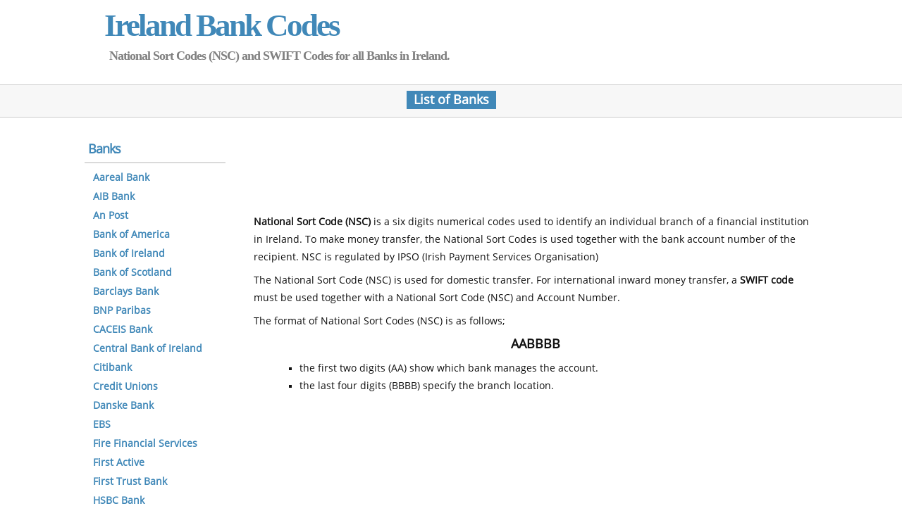

--- FILE ---
content_type: text/html; charset=UTF-8
request_url: https://www.irelandbankcodes.com/bank-of-ireland/901730.html
body_size: 3626
content:
<!DOCTYPE html>
<html dir="ltr" lang="en-US">

<head>
<meta http-equiv="Content-Type" content="text/html; charset=UTF-8">
<meta name="viewport" content="width=device-width" />
<meta name="description" content="National Sort Code (NSC) for Bank of Ireland - 901730" />
<meta name="keywords" content="Bank of Ireland, 901730, Bank, Money Transfer, National Sort Code, Sort Code, NSC, Clearing Code, Ireland, Irish, Routing Number, Transit Number, IBAN, Bank Code, Search, Lookup, SWIFT Code, BIC Code" />

<link rel="stylesheet" type="text/css" href="/css/style.css" media="screen, projection" />
<link rel="shortcut icon" href="/favicon.ico" />

<script type="11bab75432bc19f19137a0a5-text/javascript" src='/js/jquery.js'></script>
<script type="11bab75432bc19f19137a0a5-text/javascript" src='/js/javascript.js'></script>
<script async src="//pagead2.googlesyndication.com/pagead/js/adsbygoogle.js" type="11bab75432bc19f19137a0a5-text/javascript"></script>


<title>901730, NSC for Bank of Ireland,  (Edgeworthstown ( Merged with Longford 901773 ))</title>

	<script src="https://maps.googleapis.com/maps/api/js?key=AIzaSyDFp1xevxr-U8HvcIzbonZNjaHcrDUGs_U&sensor=false" type="11bab75432bc19f19137a0a5-text/javascript"></script>

	<script language="javascript" type="11bab75432bc19f19137a0a5-text/javascript">
	<!--
	var map, geocoder;

	function initialize(){
		var address = ",,,";

		geocoder = new google.maps.Geocoder();
		map = new google.maps.Map(document.getElementById("map"), { zoom: 16, mapTypeId: google.maps.MapTypeId.ROADMAP });

		geocoder.geocode({ "address": address }, function(results, status){
			if(status == google.maps.GeocoderStatus.OK){
				map.setCenter(results[0].geometry.location);
				var marker = new google.maps.Marker({ 
					map: map, position: results[0].geometry.location,
					title:"Bank of Ireland" });

				var infowindow = new google.maps.InfoWindow();
					google.maps.event.addListener(marker, 'click', function() {
					infowindow.close();
					infowindow.setContent("Bank of Ireland<br /><br /> <br /><br /><br />Enter your address for directions:<br /><form action=\"https://maps.google.com/maps\" method=\"get\" target=\"_blank\">    <input type=\"text\" name=\"saddr\" id=\"saddr\" style=\"width: 150px;\"><br />    <input class=\"button\" value=\"Submit\" type=\"submit\">    <input type=\"hidden\" name=\"daddr\" id=\"daddr\" value=\",,,\"></form>");
					infowindow.open(map,marker); });
			}
		});
	}

	google.maps.event.addDomListener(window, "load", initialize);
	//-->
	</script>
</head>

	<body>

<div id="fb-root"></div>
<script type="11bab75432bc19f19137a0a5-text/javascript">(function(d, s, id) {
  var js, fjs = d.getElementsByTagName(s)[0];
  if (d.getElementById(id)) return;
  js = d.createElement(s); js.id = id;
  js.src = "//connect.facebook.net/en_US/all.js#xfbml=1";
  fjs.parentNode.insertBefore(js, fjs);
}(document, 'script', 'facebook-jssdk'));</script>

<div class="header">
	<div class="container">
	   <div class="toplinks">
	      <h1><a href="//www.irelandbankcodes.com/">Ireland Bank Codes</a>
	   </div>

	   <div class="slogan">National Sort Codes (NSC) and SWIFT Codes for all Banks in Ireland.

	      <div class="widget_search">

	      </div>

	   </div>
	</div>

	<div class="alphabets">
		<span><a href="/banks/">List of Banks</a></span>
	</div>
</div>

<div class="columns container">
	<div class="content">
	   <div class="post_box grt" itemscope itemtype="http://schema.org/Article">

 	 	<div class="adtop" align="center">
 		<style>
 		.irelandbankcodes-r1 { width: 320px; height: 100px; }
 		@media(min-width: 500px) { .irelandbankcodes-r1 { width: 468px; height: 90px; } }
 		@media(min-width: 800px) { .irelandbankcodes-r1 { width: 728px; height: 90px; } }
 		</style>
 		<!-- irelandbankcodes - R1 -->
 		<ins class="adsbygoogle irelandbankcodes-r1"
 		     style="display:inline-block"
 		     data-ad-client="ca-pub-7291429379763991"
 		     data-ad-slot="5180035800"></ins>
 		<script type="11bab75432bc19f19137a0a5-text/javascript">
 		(adsbygoogle = window.adsbygoogle || []).push({});
 		</script>
 	 	</div>
 	 	<p>
 	 	<div class="social">
 	 	<a href="https://twitter.com/share" class="twitter-share-button" data-url="https://www.irelandbankcodes.com/bank-of-ireland/901730.html"></a><script type="11bab75432bc19f19137a0a5-text/javascript">!function(d,s,id){var js,fjs=d.getElementsByTagName(s)[0],p=/^http:/.test(d.location)?'http':'https';if(!d.getElementById(id)){js=d.createElement(s);js.id=id;js.src=p+'://platform.twitter.com/widgets.js';fjs.parentNode.insertBefore(js,fjs);}}(document, 'script', 'twitter-wjs');</script>
 	 	<div class="fb-like" data-href="https://www.irelandbankcodes.com/bank-of-ireland/901730.html" data-width="180" data-height="40" data-colorscheme="light" data-layout="button_count" data-action="like" data-show-faces="true" data-send="false"></div><br>
        </div>

 	 	<strong>National Sort Code (NSC)</strong> is a six digits numerical codes used to identify an individual branch of a financial institution in Ireland. To make money transfer, the National Sort Codes is used together with the bank account number of the recipient. NSC is regulated by IPSO (Irish Payment Services Organisation)</p>

 	 	<p>The National Sort Code (NSC) is used for domestic transfer. For international inward money transfer, a <strong>SWIFT code</strong> must be used together with a National Sort Code (NSC) and Account Number.</p>

  	 	<p>The format of National Sort Codes (NSC) is as follows;</p>

 	 	<p align="center"><span style="font-size: large;font-weight: bold;">AABBBB</span></p>
 	 	<p><ul>
 	 		<li>the first two digits (AA) show which bank manages the account.</li>
 	 		<li>the last four digits (BBBB) specify the branch location.</li>
 	 	</ul></p>

 	 	<div id="adlink" align="center">
 	 	<!-- irelandbankcodes - link -->
 	 	<ins class="adsbygoogle"
 	 	     style="display:block"
 	 	     data-ad-client="ca-pub-7291429379763991"
 	 	     data-ad-slot="8516645583"
 	 	     data-ad-format="link"></ins>
 	 	<script type="11bab75432bc19f19137a0a5-text/javascript">
 	 	(adsbygoogle = window.adsbygoogle || []).push({});
 	 	</script>
</div>
	<h2 class="headline" itemprop="name">Bank of Ireland - (National Sort Code, NSC 901730)</h2>

	<div id="admiddle">
 	 	<!-- irelandbankcodes - R2 -->
 	 	<ins class="adsbygoogle"
 	 	     style="display:block"
 	 	     data-ad-client="ca-pub-7291429379763991"
 	 	     data-ad-slot="8245182840"
 	 	     data-ad-format="rectangle"></ins>
 	 	<script type="11bab75432bc19f19137a0a5-text/javascript">
 	 	(adsbygoogle = window.adsbygoogle || []).push({});
 	 	</script>
</div>

<div class="post_content" itemprop="articleBody">

	<p><div class="breadcrumb"><a href="/">Home</a> » <a href="/bank-of-ireland/">Bank of Ireland</a></div></p>

	<h3>Details information for Bank of Ireland in </h3>

	<p><center>
	<table id="t2">
	<tr>
	<th colspan="2">Bank of Ireland</th>
	</tr>
	<tr>
	<td width="180"><strong>National Sort Code (NSC)</strong></td>
	<td width="360"><span style="font-size: large;font-weight: bold;">901730</span></td>
	</tr>
	<tr>
	<td><strong>SWIFT Code / BIC Code</strong></td>
	<td><span style="font-size: large;font-weight: bold;">BOFIIE2DXXX</span></td>
	</tr>
	<tr>
	<td><strong>Branch</strong></td>
	<td>Edgeworthstown ( Merged with Longford 901773 )</td>
	</tr>
	<tr>
	<td><strong>Building</strong></td>
	<td></td>
	</tr>
	<tr>
	<td><strong>Street Address</strong></td>
	<td></td>
	</tr>
	<tr>
	<td><strong>City</strong></td>
	<td></td>
	</tr>
	<tr>
	<td><strong>Postcode</strong></td>
	<td></td>
	</tr>
	<tr>
	<td><strong>County</strong></td>
	<td></td>
	</tr>
	<tr>
	<td><strong>Country</strong></td>
	<td></td>
	</tr>
	<tr>
	<td><strong>PO Box</strong></td>
	<td></td>
	</tr>
	<tr>
	<td><strong>Telephone Number</strong></td>
	<td></td>
	</tr>
	<tr>
	<td><strong>FAX Number</strong></td>
	<td></td>
	</tr>
	<tr>
	<td><strong>Currency</strong></td>
	<td></td>
	</tr>
	<tr>
	<td><strong>SEPA</strong></td>
	<td>Yes</td>
	</tr>
	</table>
	</center></p>

	<div class="adtop" align="center">
 		<style>
 		.irelandbankcodes-r1 { width: 320px; height: 100px; }
 		@media(min-width: 500px) { .irelandbankcodes-r1 { width: 468px; height: 90px; } }
 		@media(min-width: 800px) { .irelandbankcodes-r1 { width: 728px; height: 90px; } }
 		</style>
 		<!-- irelandbankcodes - R1 -->
 		<ins class="adsbygoogle irelandbankcodes-r1"
 		     style="display:inline-block"
 		     data-ad-client="ca-pub-7291429379763991"
 		     data-ad-slot="5180035800"></ins>
 		<script type="11bab75432bc19f19137a0a5-text/javascript">
 		(adsbygoogle = window.adsbygoogle || []).push({});
 		</script>
 	 	</div>
	<h3>Maps and Direction for Bank of Ireland in </h3>

	<p>

	</p>

	<br><div class="adbottom" align="center">

 	 	</div>
	<p><div class="breadcrumb"><a href="/">Home</a> » <a href="/bank-of-ireland/">Bank of Ireland</a></div></p>

</div></div>
</div>
	<div class="sidebar">
				<h2>Banks</h2>
		<ul>
		<li><a href="/aareal-bank/">Aareal Bank</a></li>
		<li><a href="/aib-bank/">AIB Bank</a></li>
		<li><a href="/an-post/">An Post</a></li>
		<li><a href="/bank-of-america/">Bank of America</a></li>
		<li><a href="/bank-of-ireland/">Bank of Ireland</a></li>
		<li><a href="/bank-of-scotland/">Bank of Scotland</a></li>
		<li><a href="/barclays-bank/">Barclays Bank</a></li>
		<li><a href="/bnp-paribas/">BNP Paribas</a></li>
		<li><a href="/caceis-bank/">CACEIS Bank</a></li>
		<li><a href="/central-bank-of-ireland/">Central Bank of Ireland</a></li>
		<li><a href="/citibank/">Citibank</a></li>
		<li><a href="/credit-unions/">Credit Unions</a></li>
		<li><a href="/danske-bank/">Danske Bank</a></li>
		<li><a href="/ebs/">EBS</a></li>
		<li><a href="/fire-financial-services/">Fire Financial Services</a></li>
		<li><a href="/first-active/">First Active</a></li>
		<li><a href="/first-trust-bank/">First Trust Bank</a></li>
		<li><a href="/hsbc-bank/">HSBC Bank</a></li>
		<li><a href="/ing-bank/">ING Bank</a></li>
		<li><a href="/ipso/">IPSO</a></li>
		<li><a href="/jp-morgan-bank/">JP Morgan Bank</a></li>
		<li><a href="/kbc-bank/">KBC Bank</a></li>
		<li><a href="/nationwide-uk/">Nationwide UK</a></li>
		<li><a href="/northern-bank/">Northern Bank</a></li>
		<li><a href="/permanent-tsb/">Permanent TSB</a></li>
		<li><a href="/prepaid-financial-services/">Prepaid Financial Services</a></li>
		<li><a href="/rabobank/">Rabobank</a></li>
		<li><a href="/the-royal-bank-of-scotland/">The Royal Bank of Scotland</a></li>
		<li><a href="/ulster-bank/">Ulster Bank</a></li>
		</ul>
	</div>
</div>
	<div class="footer">
		<p><a rel="nofollow, noindex" href="/contact/">Contact</a> | <a rel="nofollow, noindex" href="/privacy-policy/">Privacy Policy</a></p>
	</div>

	<!-- Start of StatCounter Code for Default Guide -->
<script type="11bab75432bc19f19137a0a5-text/javascript">
var sc_project=8293537; 
var sc_invisible=1; 
var sc_security="6f434431"; 
var scJsHost = (("https:" == document.location.protocol) ?
"https://secure." : "http://www.");
document.write("<sc"+"ript type='text/javascript' src='" +
scJsHost+
"statcounter.com/counter/counter.js'></"+"script>");
</script>
<noscript><div class="statcounter"><a title="web stats"
href="http://statcounter.com/" target="_blank"><img
class="statcounter"
src="http://c.statcounter.com/8293537/0/6f434431/1/"
alt="web stats"></a></div></noscript>
<!-- End of StatCounter Code for Default Guide -->

<script src="/cdn-cgi/scripts/7d0fa10a/cloudflare-static/rocket-loader.min.js" data-cf-settings="11bab75432bc19f19137a0a5-|49" defer></script><script defer src="https://static.cloudflareinsights.com/beacon.min.js/vcd15cbe7772f49c399c6a5babf22c1241717689176015" integrity="sha512-ZpsOmlRQV6y907TI0dKBHq9Md29nnaEIPlkf84rnaERnq6zvWvPUqr2ft8M1aS28oN72PdrCzSjY4U6VaAw1EQ==" data-cf-beacon='{"version":"2024.11.0","token":"73c9ab84ca5743579080b0c01e6150fe","r":1,"server_timing":{"name":{"cfCacheStatus":true,"cfEdge":true,"cfExtPri":true,"cfL4":true,"cfOrigin":true,"cfSpeedBrain":true},"location_startswith":null}}' crossorigin="anonymous"></script>
</body>
</html>

--- FILE ---
content_type: text/html; charset=utf-8
request_url: https://www.google.com/recaptcha/api2/aframe
body_size: 267
content:
<!DOCTYPE HTML><html><head><meta http-equiv="content-type" content="text/html; charset=UTF-8"></head><body><script nonce="1u3SXGljXS-_fdpCNyR27g">/** Anti-fraud and anti-abuse applications only. See google.com/recaptcha */ try{var clients={'sodar':'https://pagead2.googlesyndication.com/pagead/sodar?'};window.addEventListener("message",function(a){try{if(a.source===window.parent){var b=JSON.parse(a.data);var c=clients[b['id']];if(c){var d=document.createElement('img');d.src=c+b['params']+'&rc='+(localStorage.getItem("rc::a")?sessionStorage.getItem("rc::b"):"");window.document.body.appendChild(d);sessionStorage.setItem("rc::e",parseInt(sessionStorage.getItem("rc::e")||0)+1);localStorage.setItem("rc::h",'1770033044893');}}}catch(b){}});window.parent.postMessage("_grecaptcha_ready", "*");}catch(b){}</script></body></html>